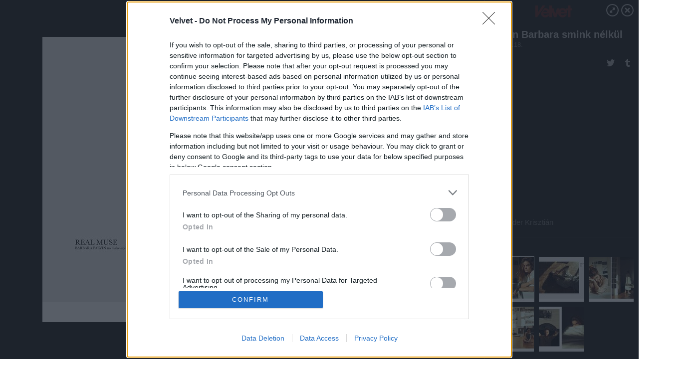

--- FILE ---
content_type: text/html; charset=utf-8
request_url: https://galeria.velvet.hu/gumicukor/2014/11/18/palvin_barbara_smink_nelkul/
body_size: 40856
content:
<!DOCTYPE html>
<html lang="hu-hu" itemscope itemtype="http://schema.org/ImageGallery">
<head>
    <title>Velvet &ndash; Palvin Barbara smink nélkül &ndash; Galéria</title>
    <meta charset="utf-8" />
    <meta name="viewport" content="width=device-width, initial-scale=1, maximum-scale=1, user-scalable=0" />
    <meta name="apple-mobile-web-app-status-bar-style" content="black-translucent" />
    <meta http-equiv="Content-type" content="text/html; charset=utf-8" />
    <meta http-equiv="imagetoolbar" content="no" />
    <meta name="MSSmartTagsPreventParsing" content="true" />
    <meta name="ROBOTS" content="ALL" />
    <meta name="Copyright" content="http://index.hu/copyright/" />
    <meta http-equiv="expires" content="Mon, 22 Jul 2002 11:12:01 GMT" />
    <meta name="description" content="Palvin Barbara smink nélkül" />
    <meta name="keywords" content="palvin_barbara" />
            <meta property="fb:app_id" content="853361471364413" />
            <meta property="og:type" content="article" />
    <meta property="og:title" content="Velvet &ndash; Palvin Barbara smink nélkül &ndash; Galéria" />
    <meta property="og:description" content="" />
    <meta property="og:site_name" content="Velvet" />
    <meta property="og:url" content="https://galeria.velvet.hu/gumicukor/2014/11/18/palvin_barbara_smink_nelkul/" />
    <meta itemprop="name" content="Velvet &amp;ndash; Palvin Barbara smink nélkül &amp;ndash; Galéria" />
    <meta itemprop="description" content="" />
    <meta itemprop="image" content="https://galeria.cdn.velvet.hu/gumicukor/2014/11/18/palvin_barbara_smink_nelkul/7196695_9311649ff1316b1dc2c71c800de54fc0_xs.jpg" />
                    <meta property="og:image" content="https://galeria.cdn.velvet.hu/gumicukor/2014/11/18/palvin_barbara_smink_nelkul/7196695_9311649ff1316b1dc2c71c800de54fc0_xs.jpg" />
                                <meta property="og:image" content="https://galeria.cdn.velvet.hu/gumicukor/2014/11/18/palvin_barbara_smink_nelkul/7196697_5289221a462ac9196d015bc7d1b5d8c8_xs.jpg" />
                                <meta property="og:image" content="https://galeria.cdn.velvet.hu/gumicukor/2014/11/18/palvin_barbara_smink_nelkul/7196693_24f3883d40a3ada91b90a8cf0f9ca8eb_xs.jpg" />
                                <meta property="og:image" content="https://galeria.cdn.velvet.hu/gumicukor/2014/11/18/palvin_barbara_smink_nelkul/7196691_aaab582eb848218e40ba11432252b0a6_xs.jpg" />
                                <meta property="og:image" content="https://galeria.cdn.velvet.hu/gumicukor/2014/11/18/palvin_barbara_smink_nelkul/7196687_2486778a73fc1e8b32f3d831aa2c5f3f_xs.jpg" />
                    <link rel="stylesheet" type="text/css" href="https://index.hu/assets/static/indexnew_css/public/galeria.css?v=20210915" />
    <style type="text/css">
        body, body.glr_open {
            overflow: hidden;
            padding-left: 100%;
            padding-top: 100%;
        }
    </style>
    <link rel="alternate" type="application/rss+xml" title="Palvin Barbara smink nélkül - galéria" href="?rss=1" />
    <script type="text/javascript">
        var IndexStatConfig = {
            has_ident_by_default: false,
            device: 'desktop'
        };
    </script>
    <script type="text/javascript" src="https://velvet.hu/ident/getheader?noecho"></script>
    <script type="text/javascript" src="https://indexstat.index.hu/stat.js?d=date20150806"></script>
    <script>
        /* <![CDATA[ */
        if ('__proto__' in {}) {
            document.write( '<script src="https://velvet.hu/assets/js/zepto.js"><\/script>' );
        } else {
            document.write( '<script src="https://velvet.hu/assets/js/jquery.js"><\/script>' );
        }
        /* ]]> */
    </script>

    <script src="https://velvet.hu/assets/js/swiper.min.js"></script>
    <!-- script src="https://velvet.hu/assets/js/common.js"></script -->

<!-- InMobi Choice. Consent Manager Tag v3.0 (for TCF 2.2) -->
<script type="text/javascript" async=true>
(function() {
  var host = 'velvet.hu';
  var element = document.createElement('script');
  var firstScript = document.getElementsByTagName('script')[0];
  var url = 'https://cmp.inmobi.com'
    .concat('/choice/', '4z9XXyvnuPTjK', '/', host, '/choice.js?tag_version=V3');
  var uspTries = 0;
  var uspTriesLimit = 3;
  element.async = true;
  element.type = 'text/javascript';
  element.src = url;

  firstScript.parentNode.insertBefore(element, firstScript);

  function makeStub() {
    var TCF_LOCATOR_NAME = '__tcfapiLocator';
    var queue = [];
    var win = window;
    var cmpFrame;

    function addFrame() {
      var doc = win.document;
      var otherCMP = !!(win.frames[TCF_LOCATOR_NAME]);

      if (!otherCMP) {
        if (doc.body) {
          var iframe = doc.createElement('iframe');

          iframe.style.cssText = 'display:none';
          iframe.name = TCF_LOCATOR_NAME;
          doc.body.appendChild(iframe);
        } else {
          setTimeout(addFrame, 5);
        }
      }
      return !otherCMP;
    }

    function tcfAPIHandler() {
      var gdprApplies;
      var args = arguments;

      if (!args.length) {
        return queue;
      } else if (args[0] === 'setGdprApplies') {
        if (
          args.length > 3 &&
          args[2] === 2 &&
          typeof args[3] === 'boolean'
        ) {
          gdprApplies = args[3];
          if (typeof args[2] === 'function') {
            args[2]('set', true);
          }
        }
      } else if (args[0] === 'ping') {
        var retr = {
          gdprApplies: gdprApplies,
          cmpLoaded: false,
          cmpStatus: 'stub'
        };

        if (typeof args[2] === 'function') {
          args[2](retr);
        }
      } else {
        if(args[0] === 'init' && typeof args[3] === 'object') {
          args[3] = Object.assign(args[3], { tag_version: 'V3' });
        }
        queue.push(args);
      }
    }

    function postMessageEventHandler(event) {
      var msgIsString = typeof event.data === 'string';
      var json = {};

      try {
        if (msgIsString) {
          json = JSON.parse(event.data);
        } else {
          json = event.data;
        }
      } catch (ignore) {}

      var payload = json.__tcfapiCall;

      if (payload) {
        window.__tcfapi(
          payload.command,
          payload.version,
          function(retValue, success) {
            var returnMsg = {
              __tcfapiReturn: {
                returnValue: retValue,
                success: success,
                callId: payload.callId
              }
            };
            if (msgIsString) {
              returnMsg = JSON.stringify(returnMsg);
            }
            if (event && event.source && event.source.postMessage) {
              event.source.postMessage(returnMsg, '*');
            }
          },
          payload.parameter
        );
      }
    }

    while (win) {
      try {
        if (win.frames[TCF_LOCATOR_NAME]) {
          cmpFrame = win;
          break;
        }
      } catch (ignore) {}

      if (win === window.top) {
        break;
      }
      win = win.parent;
    }
    if (!cmpFrame) {
      addFrame();
      win.__tcfapi = tcfAPIHandler;
      win.addEventListener('message', postMessageEventHandler, false);
    }
  };

  makeStub();

  var uspStubFunction = function() {
    var arg = arguments;
    if (typeof window.__uspapi !== uspStubFunction) {
      setTimeout(function() {
        if (typeof window.__uspapi !== 'undefined') {
          window.__uspapi.apply(window.__uspapi, arg);
        }
      }, 500);
    }
  };

  var checkIfUspIsReady = function() {
    uspTries++;
    if (window.__uspapi === uspStubFunction && uspTries < uspTriesLimit) {
      console.warn('USP is not accessible');
    } else {
      clearInterval(uspInterval);
    }
  };

  if (typeof window.__uspapi === 'undefined') {
    window.__uspapi = uspStubFunction;
    var uspInterval = setInterval(checkIfUspIsReady, 6000);
  }
})();
</script>
<!-- End InMobi Choice. Consent Manager Tag v3.0 (for TCF 2.2) -->
    <script>
        /* <![CDATA[ */
        // gemius:
            var pp_gemius_identifier = pp_gemius_original_identifier = new String('d01KtoM_cyw72RHwbHOEJJQ5HSF6._78tbNyGX8GIif.Q7');
            var pp_gemius_use_cmp = true;
            var pp_gemius_cmp_timeout = Infinity;
        function gemius_pending(i) { window[i] = window[i] || function() {var x = window[i+'_pdata'] = window[i+'_pdata'] || []; x[x.length]=arguments;};};
        gemius_pending('gemius_hit'); gemius_pending('gemius_event');
        gemius_pending('pp_gemius_hit'); gemius_pending('pp_gemius_event');
        (function(d,t) {try {
            var gt=d.createElement(t),s=d.getElementsByTagName(t)[0],l='http'+((location.protocol=='https:')?'s':'');
            gt.setAttribute('async','async');
            gt.setAttribute('defer','defer');
            gt.src=l+'://gahu.hit.gemius.pl/xgemius.js';
            s.parentNode.insertBefore(gt,s);}
        catch (e) {}})(document,'script');
        // crel:
        (function(c,d){"object"===typeof exports?module.exports=d():"function"===typeof define&&define.amd?define(d):c.crel=d()})(this,function(){function c(){var a=window.document,g=arguments,b=a.createElement(g[0]),h,e=g[1],f=2,l=g.length,m=c.attrMap;if(1===l)return b;if("object"!==typeof e||d(e))--f,e=null;if(1===l-f&&"string"===typeof g[f]&&void 0!==b.textContent)b.textContent=g[f];else for(;f<l;++f)h=g[f],null!=h&&(d(h)||(h=a.createTextNode(h)),b.appendChild(h));for(var k in e)m[k]?(a=c.attrMap[k],"function"===typeof a?a(b,e[k]):b.setAttribute(a,e[k])):b.setAttribute(k,e[k]);return b}var d="object"===typeof Node?function(a){return a instanceof Node}:function(a){return a&&"object"===typeof a&&"number"===typeof a.nodeType&&"string"===typeof a.nodeName};c.attrMap={};c.isNode=d;return c});
        if( typeof __passportHeader_config !== 'object' ) {
            __passportHeader_config = {
                loggedIn: false
            };
        }
        (function($){

            // webaudit meropixel
            window.webaudit = function( ucm, uct, where, name, auditid ) {
                var img = crel( 'img', {
                    'alt': '',
                    'class': 'pixel median',
                    'src': 'https://audit.median.hu/cgi-bin/track.cgi?uc=' + ucm + '&dc=' + ( where == 'top' ? 1 : 2 ) + '&ui=' + same
                } );
                if( auditid != undefined ) {
                    img.id = auditid;
                }
                $( 'img.pixel.median' ).remove();
                $( 'body' ).append( img );
                if( !uct ) {
                    return;
                }
                var params = [];
                params.push( 'uc=' + uct );
                params.push( 'sd=' + screen.width + 'x' + screen.height );
                if( screen.colorDepth != 'undefined' ) {
                    params.push( 'cd=' + screen.colorDepth );
                }
                var referrer = encodeURIComponent ? encodeURIComponent( document.referrer ) : escape( document.referrer );
                if( referrer != '' ) {
                    params.push( 'rp=' + referrer );
                }
                params.push( 'ui=' + same );
                img = crel( 'img', {
                    'alt': '',
                    'class': 'pixel internal',
                    'src': 'https://pixel.' + document.domain + '/12g?' + params.join( '&' )
                } );
                $( 'img.pixel.internal' ).remove();
                $( 'body' ).append( img );
            }
            window.Common = (function($) {
                var flags = {};
		var pcount = 0;
                return {
                    url: '',
                    set_flag: function( name, value ) {
                        flags[ name ] = value;
                    },
                    get_flag: function( name ) {
                        if( typeof flags[ name ] == 'undefined' ) {
                            return false;
                        }
                        return flags[ name ];
                    },
                    gallery_audit: {
                        bindings: function() {
                            Common.universal_analytics = typeof ga === 'function';
                            $( document ).on( 'glr_open', function( e, data ) {
                                if( Common.ga_secondary ) {
                                }
                                Common.refresh_enabled = false;
                            } ).on( 'glr_close', function() {
                                Common.refresh_enabled = true;
                            } ).on( 'glr_pageview', function( e, data ) {
				pcount++;
                                if( Common.gallery_audit.setlayout ) {
                                    var layout = ( Common.gallery_audit.widescreen ? 'wide' : 'normal' ) + ( Common.gallery_audit.fullscreen ? '_fullscreen' : '' );
                                    if( Common.ga_secondary ) {
                                    }
                                }
                                var current = ( new Date() ).getTime();
                                var gal_url;
                                if( Common.gallery_audit.parse_gal_url ) {
                                    gal_url = data.url.split( '/' );
                                    gal_url = '/' + data.folder + '/galeria/' + gal_url.slice( -5 ).join( '/' );
                                } else {
                                    gal_url = data.url.split(/\.hu|\.com/, 2).pop();
                                }
                                if( Common.ga_secondary ) {
                                }
                                if( typeof pp_gemius_original_identifier  !== 'undefined' && typeof pp_gemius_original_identifier  !== 'undefined' && pcount > 1  ) {
                                    pp_gemius_hit(pp_gemius_original_identifier );
                                }
                                if( typeof data.content_id !== 'undefined' && data.content_id ) {
                                    var cid = Common.content_id;
                                    Common.content_id = data.content_id;
                                    if( typeof IndexStatHandler != 'undefined' ) {
                                        IndexStatHandler.push( [ { id: data.content_id, type: 1 } ], null );
                                    }
                                    Common.content_id = cid;
                                }
                                Common.gallery_audit.last_pageview = current;
                            } ).on( 'glr_resize', function( e, data ) {
                                Common.gallery_audit.fullscreen = data.fullscreen;
                                Common.gallery_audit.widescreen = data.widescreen;
                            } );
                        },
                        setlayout: true,
                        fullscreen: false,
                        last_pageview: null,
                        parse_gal_url: true,
                        prefix: 'gallery_',
                        suffix: '_galeria',
                        widescreen: null
                    },
                    transition: {
                        speed: {
                            fast: 175,
                            medium: 350,
                            normal: 200,
                            slow: 700
                        },
                        detect: function() {
                            var b = document.body || document.documentElement,
                                s = b.style,
                                p = 'transition';
                            if(typeof s[ p ] == 'string') {
                                return true;
                            }
                            v = [ 'Moz', 'Webkit', 'Khtml', 'O', 'ms' ],
                                p = p.charAt( 0 ).toUpperCase() + p.substr( 1 );
                            for( var i = 0; i < v.length; i++ ) {
                                if(typeof s[ v[ i ] + p ] == 'string') {
                                    return true;
                                }
                            }
                            for( var i in Common.transition.speed ) {
                                Common.transition.speed[ i ] = 0;
                            }
                            return false;
                        }
                    }
                }
            })($);
        })(window.jQuery||window.Zepto);
        /* ]]> */
    </script>
</head>
<body>
<header>
    <h1>Palvin Barbara smink nélkül</h1>
    <span class="date">2014.11.18.</span>
    <h3><a href="https://velvet.hu/">Velvet</a></h3>
    </header>
<aside id="thumbnails">
            <a href="https://galeria.velvet.hu/gumicukor/2014/11/18/palvin_barbara_smink_nelkul/" rel="1"><img src="https://galeria.cdn.velvet.hu/gumicukor/2014/11/18/palvin_barbara_smink_nelkul/7196695_9311649ff1316b1dc2c71c800de54fc0_xs.jpg" alt="" /></a>
                <a href="https://galeria.velvet.hu/gumicukor/2014/11/18/palvin_barbara_smink_nelkul/2" rel="2"><img src="https://galeria.cdn.velvet.hu/gumicukor/2014/11/18/palvin_barbara_smink_nelkul/7196697_5289221a462ac9196d015bc7d1b5d8c8_xs.jpg" alt="" /></a>
                <a href="https://galeria.velvet.hu/gumicukor/2014/11/18/palvin_barbara_smink_nelkul/3" rel="3"><img src="https://galeria.cdn.velvet.hu/gumicukor/2014/11/18/palvin_barbara_smink_nelkul/7196693_24f3883d40a3ada91b90a8cf0f9ca8eb_xs.jpg" alt="" /></a>
                <a href="https://galeria.velvet.hu/gumicukor/2014/11/18/palvin_barbara_smink_nelkul/4" rel="4"><img src="https://galeria.cdn.velvet.hu/gumicukor/2014/11/18/palvin_barbara_smink_nelkul/7196691_aaab582eb848218e40ba11432252b0a6_xs.jpg" alt="" /></a>
                <a href="https://galeria.velvet.hu/gumicukor/2014/11/18/palvin_barbara_smink_nelkul/5" rel="5"><img src="https://galeria.cdn.velvet.hu/gumicukor/2014/11/18/palvin_barbara_smink_nelkul/7196687_2486778a73fc1e8b32f3d831aa2c5f3f_xs.jpg" alt="" /></a>
                <a href="https://galeria.velvet.hu/gumicukor/2014/11/18/palvin_barbara_smink_nelkul/ajanlo" rel="ajanlo"></a>
        </aside>
    <p>Ajánlóképek</p>
        <p>Fotó:&nbsp;Éder Krisztián</p>
            <section>
            <img id="bigimg" src="https://galeria.cdn.velvet.hu/gumicukor/2014/11/18/palvin_barbara_smink_nelkul/7196695_9311649ff1316b1dc2c71c800de54fc0_j.jpg" alt="Ajánlóképek" title="" style="display:none" />
        </section>
                    <img id="bigimg" src="https://galeria.cdn.velvet.hu/gumicukor/2014/11/18/palvin_barbara_smink_nelkul/7196695_9311649ff1316b1dc2c71c800de54fc0_fb.jpg" alt="Ajánlóképek" title="" style="display:none" />
            <div id="fb-root"></div>
<!--analytics-->
<!--analytics4-->
<script async src="https://www.googletagmanager.com/gtag/js?id=G-ZWKJFTY925"></script>
<script>
    window.dataLayer = window.dataLayer || [];
    function gtag(){dataLayer.push(arguments);}
    gtag('js', new Date());
    gtag('config', 'G-ZWKJFTY925');
    gtag('set', 'content_group', '/');
    gtag('set', 'rovat', '');
</script>

    <script type="text/javascript" src="//indexhu.adocean.pl/files/js/ado.js"></script>
    <script type="text/javascript">
        /* (c)AdOcean 2003-2020 */
        if(typeof ado!=="object"){ado={};ado.config=ado.preview=ado.placement=ado.master=ado.slave=function(){};}
        ado.config({mode: "new", xml: false, consent: true, characterEncoding: true});
        ado.preview({enabled: true});
    </script>
    <script src="https://index.hu/assets/js/iap/v2/iap-loader.js"></script>
    <script src="https://index.hu/assets/js/gallery2.js"></script>
    <script type="text/javascript">
        if ( window.AdLoader ) {
            window.iap_zones = [];
            var GoaLoader = new AdLoader({"engine":"AdOcean"});
        }
    </script>

<script>
    // <![CDATA[
    // (function(d, s, id) {
    //   var js, fjs = d.getElementsByTagName(s)[0];
    //   if (d.getElementById(id)) {return;}
    //   js = d.createElement(s); js.id = id;
    //   js.src = "//connect.facebook.net/hu_HU/sdk.js#version=v2.0&xfbml=1";
    //   fjs.parentNode.insertBefore(js, fjs);
    // }(document, 'script', 'facebook-jssdk'));

    var same = Math.round( Math.random() * 10000000 );
    Common.folder_id = 7204;
    Common.content_id = 2105532;
    Common.webaudit_ucm = '10318996951016';
    Common.webaudit_title = 'Velvet &ndash; Palvin Barbara smink nélkül &ndash; Galéria';
    Common.gallery_url = 'https://galeria.velvet.hu/gumicukor/2014/11/18/palvin_barbara_smink_nelkul/';
    Common.gemius_code = 'd01KtoM_cyw72RHwbHOEJJQ5HSF6._78tbNyGX8GIif.Q7';
    // valamiert a $( window ).on( 'load' ) nem mukodik zeptoban IE-ben
    window.onload = function() {
                Common.transition.detect();
        Common.gallery_audit.bindings();
        Gallery.siteDict = {
            divany: 'Dívány',
            fidelio: 'Fidelio',
            inforadio: 'Inforádió',
            index: 'Index',
            sportgeza: 'Sport Géza',
            totalcarmagazine: 'Totalcar Magazine',
            tcmagazine: 'Totalcar Magazine',
            totalcar: 'Totalcar',
            totalbike: 'Totalbike',
            travelo: 'Travelo',
            velvet: 'Velvet',
	    mediafuture : 'MediaFuture',
	    welovebudapest : 'We Love Budapest',
	    welovebalaton : 'We Love Balaton'
        };
        Gallery.__init( {
            age_confirmed_event: 'korhatarremoved',
            style_prefix: 'glr_',
            layered: false,
            parse_advert: true,
            parse_rewrite_url: true,
            parse_title: function gallery_parse_title( gal, picture ) {
                return Gallery.siteDict[ gal.site ] +
                    ' &ndash; ' + gal.title + ' &ndash; ' + Gallery.dict.gallery /* +
                       ( typeof picture !== 'undefined' && picture.no ? ' &ndash; ' + picture.no : '' ) */;
            },
            transition_speed: Common.transition.speed
        } );

        Gallery.open( 'https://galeria.velvet.hu/gumicukor/2014/11/18/palvin_barbara_smink_nelkul/', {
                bottom: '0',
                left: '0',
                opacity: '1',
                right: '0',
                top: '0'
            }, {"id":231297,"url":"https:\/\/galeria.velvet.hu\/gumicukor\/2014\/11\/18\/palvin_barbara_smink_nelkul\/","title":"Palvin Barbara smink n\u00e9lk\u00fcl","site":"velvet","siteName":"Velvet","site_url":"https:\/\/velvet.hu","sizeKeys":["y","x","t","q","m","bpc","j","g","i","h","fb","b","xs"],"folder_id":7204,"content_id":2105532,"manisfolder":"gumicukor","path":"gumicukor\/2014\/11\/18\/palvin_barbara_smink_nelkul","sizes":{"y":1800,"x":1300,"t":1200,"q":1120,"m":1000,"bpc":976,"j":840,"g":700,"i":640,"h":420,"fb":400,"b":200,"xs":90},"recommend":true,"date":"2014. 11. 18.","cyclepaging":false,"pictures":[{"id":"7196695","text":"","tag":"palvin_barbara","korhatar":0,"korhatar_warning_text":null,"info":"&Eacute;der Kriszti&aacute;n","originalWidth":"800","originalHeight":"572","rate":1.3986013986014,"sizes":[{"key":"j","width":800,"height":572,"filesize":76279,"url":"https:\/\/galeria.cdn.velvet.hu\/gumicukor\/2014\/11\/18\/palvin_barbara_smink_nelkul\/7196695_9311649ff1316b1dc2c71c800de54fc0_j.jpg"},{"key":"g","width":700,"height":501,"filesize":82531,"url":"https:\/\/galeria.cdn.velvet.hu\/gumicukor\/2014\/11\/18\/palvin_barbara_smink_nelkul\/7196695_9311649ff1316b1dc2c71c800de54fc0_g.jpg"},{"key":"i","width":640,"height":458,"filesize":69957,"url":"https:\/\/galeria.cdn.velvet.hu\/gumicukor\/2014\/11\/18\/palvin_barbara_smink_nelkul\/7196695_9311649ff1316b1dc2c71c800de54fc0_i.jpg"},{"key":"h","width":420,"height":300,"filesize":35635,"url":"https:\/\/galeria.cdn.velvet.hu\/gumicukor\/2014\/11\/18\/palvin_barbara_smink_nelkul\/7196695_9311649ff1316b1dc2c71c800de54fc0_h.jpg"},{"key":"fb","width":400,"height":286,"filesize":30882,"url":"https:\/\/galeria.cdn.velvet.hu\/gumicukor\/2014\/11\/18\/palvin_barbara_smink_nelkul\/7196695_9311649ff1316b1dc2c71c800de54fc0_fb.jpg"},{"key":"b","width":200,"height":143,"filesize":11219,"url":"https:\/\/galeria.cdn.velvet.hu\/gumicukor\/2014\/11\/18\/palvin_barbara_smink_nelkul\/7196695_9311649ff1316b1dc2c71c800de54fc0_b.jpg"},{"key":"xs","width":90,"height":90,"filesize":1987,"url":"https:\/\/galeria.cdn.velvet.hu\/gumicukor\/2014\/11\/18\/palvin_barbara_smink_nelkul\/7196695_9311649ff1316b1dc2c71c800de54fc0_xs.jpg"}],"availableSizes":[{"key":"j","width":800,"height":572,"filesize":76279,"url":"https:\/\/galeria.cdn.velvet.hu\/gumicukor\/2014\/11\/18\/palvin_barbara_smink_nelkul\/7196695_9311649ff1316b1dc2c71c800de54fc0_j.jpg"},{"key":"g","width":700,"height":501,"filesize":82531,"url":"https:\/\/galeria.cdn.velvet.hu\/gumicukor\/2014\/11\/18\/palvin_barbara_smink_nelkul\/7196695_9311649ff1316b1dc2c71c800de54fc0_g.jpg"},{"key":"i","width":640,"height":458,"filesize":69957,"url":"https:\/\/galeria.cdn.velvet.hu\/gumicukor\/2014\/11\/18\/palvin_barbara_smink_nelkul\/7196695_9311649ff1316b1dc2c71c800de54fc0_i.jpg"},{"key":"h","width":420,"height":300,"filesize":35635,"url":"https:\/\/galeria.cdn.velvet.hu\/gumicukor\/2014\/11\/18\/palvin_barbara_smink_nelkul\/7196695_9311649ff1316b1dc2c71c800de54fc0_h.jpg"},{"key":"fb","width":400,"height":286,"filesize":30882,"url":"https:\/\/galeria.cdn.velvet.hu\/gumicukor\/2014\/11\/18\/palvin_barbara_smink_nelkul\/7196695_9311649ff1316b1dc2c71c800de54fc0_fb.jpg"},{"key":"b","width":200,"height":143,"filesize":11219,"url":"https:\/\/galeria.cdn.velvet.hu\/gumicukor\/2014\/11\/18\/palvin_barbara_smink_nelkul\/7196695_9311649ff1316b1dc2c71c800de54fc0_b.jpg"},{"key":"xs","width":90,"height":90,"filesize":1987,"url":"https:\/\/galeria.cdn.velvet.hu\/gumicukor\/2014\/11\/18\/palvin_barbara_smink_nelkul\/7196695_9311649ff1316b1dc2c71c800de54fc0_xs.jpg"}],"url":"https:\/\/galeria.velvet.hu\/gumicukor\/2014\/11\/18\/palvin_barbara_smink_nelkul\/","no":""},{"id":"7196697","text":"","tag":"palvin_barbara","korhatar":0,"korhatar_warning_text":null,"info":"&Eacute;der Kriszti&aacute;n","originalWidth":"800","originalHeight":"572","rate":1.3986013986014,"sizes":[{"key":"j","width":800,"height":572,"filesize":78357,"url":"https:\/\/galeria.cdn.velvet.hu\/gumicukor\/2014\/11\/18\/palvin_barbara_smink_nelkul\/7196697_5289221a462ac9196d015bc7d1b5d8c8_j.jpg"},{"key":"g","width":700,"height":501,"filesize":85396,"url":"https:\/\/galeria.cdn.velvet.hu\/gumicukor\/2014\/11\/18\/palvin_barbara_smink_nelkul\/7196697_5289221a462ac9196d015bc7d1b5d8c8_g.jpg"},{"key":"i","width":640,"height":458,"filesize":73037,"url":"https:\/\/galeria.cdn.velvet.hu\/gumicukor\/2014\/11\/18\/palvin_barbara_smink_nelkul\/7196697_5289221a462ac9196d015bc7d1b5d8c8_i.jpg"},{"key":"h","width":420,"height":300,"filesize":35947,"url":"https:\/\/galeria.cdn.velvet.hu\/gumicukor\/2014\/11\/18\/palvin_barbara_smink_nelkul\/7196697_5289221a462ac9196d015bc7d1b5d8c8_h.jpg"},{"key":"fb","width":400,"height":286,"filesize":31343,"url":"https:\/\/galeria.cdn.velvet.hu\/gumicukor\/2014\/11\/18\/palvin_barbara_smink_nelkul\/7196697_5289221a462ac9196d015bc7d1b5d8c8_fb.jpg"},{"key":"b","width":200,"height":143,"filesize":11154,"url":"https:\/\/galeria.cdn.velvet.hu\/gumicukor\/2014\/11\/18\/palvin_barbara_smink_nelkul\/7196697_5289221a462ac9196d015bc7d1b5d8c8_b.jpg"},{"key":"xs","width":90,"height":90,"filesize":2175,"url":"https:\/\/galeria.cdn.velvet.hu\/gumicukor\/2014\/11\/18\/palvin_barbara_smink_nelkul\/7196697_5289221a462ac9196d015bc7d1b5d8c8_xs.jpg"}],"availableSizes":[{"key":"j","width":800,"height":572,"filesize":78357,"url":"https:\/\/galeria.cdn.velvet.hu\/gumicukor\/2014\/11\/18\/palvin_barbara_smink_nelkul\/7196697_5289221a462ac9196d015bc7d1b5d8c8_j.jpg"},{"key":"g","width":700,"height":501,"filesize":85396,"url":"https:\/\/galeria.cdn.velvet.hu\/gumicukor\/2014\/11\/18\/palvin_barbara_smink_nelkul\/7196697_5289221a462ac9196d015bc7d1b5d8c8_g.jpg"},{"key":"i","width":640,"height":458,"filesize":73037,"url":"https:\/\/galeria.cdn.velvet.hu\/gumicukor\/2014\/11\/18\/palvin_barbara_smink_nelkul\/7196697_5289221a462ac9196d015bc7d1b5d8c8_i.jpg"},{"key":"h","width":420,"height":300,"filesize":35947,"url":"https:\/\/galeria.cdn.velvet.hu\/gumicukor\/2014\/11\/18\/palvin_barbara_smink_nelkul\/7196697_5289221a462ac9196d015bc7d1b5d8c8_h.jpg"},{"key":"fb","width":400,"height":286,"filesize":31343,"url":"https:\/\/galeria.cdn.velvet.hu\/gumicukor\/2014\/11\/18\/palvin_barbara_smink_nelkul\/7196697_5289221a462ac9196d015bc7d1b5d8c8_fb.jpg"},{"key":"b","width":200,"height":143,"filesize":11154,"url":"https:\/\/galeria.cdn.velvet.hu\/gumicukor\/2014\/11\/18\/palvin_barbara_smink_nelkul\/7196697_5289221a462ac9196d015bc7d1b5d8c8_b.jpg"},{"key":"xs","width":90,"height":90,"filesize":2175,"url":"https:\/\/galeria.cdn.velvet.hu\/gumicukor\/2014\/11\/18\/palvin_barbara_smink_nelkul\/7196697_5289221a462ac9196d015bc7d1b5d8c8_xs.jpg"}],"url":"https:\/\/galeria.velvet.hu\/gumicukor\/2014\/11\/18\/palvin_barbara_smink_nelkul\/2","no":2},{"id":"7196693","text":"","tag":"palvin_barbara","korhatar":0,"korhatar_warning_text":null,"info":"&Eacute;der Kriszti&aacute;n","originalWidth":"800","originalHeight":"592","rate":1.3513513513514,"sizes":[{"key":"j","width":800,"height":592,"filesize":112971,"url":"https:\/\/galeria.cdn.velvet.hu\/gumicukor\/2014\/11\/18\/palvin_barbara_smink_nelkul\/7196693_24f3883d40a3ada91b90a8cf0f9ca8eb_j.jpg"},{"key":"g","width":700,"height":518,"filesize":126109,"url":"https:\/\/galeria.cdn.velvet.hu\/gumicukor\/2014\/11\/18\/palvin_barbara_smink_nelkul\/7196693_24f3883d40a3ada91b90a8cf0f9ca8eb_g.jpg"},{"key":"i","width":640,"height":474,"filesize":107773,"url":"https:\/\/galeria.cdn.velvet.hu\/gumicukor\/2014\/11\/18\/palvin_barbara_smink_nelkul\/7196693_24f3883d40a3ada91b90a8cf0f9ca8eb_i.jpg"},{"key":"h","width":420,"height":311,"filesize":55382,"url":"https:\/\/galeria.cdn.velvet.hu\/gumicukor\/2014\/11\/18\/palvin_barbara_smink_nelkul\/7196693_24f3883d40a3ada91b90a8cf0f9ca8eb_h.jpg"},{"key":"fb","width":400,"height":296,"filesize":45573,"url":"https:\/\/galeria.cdn.velvet.hu\/gumicukor\/2014\/11\/18\/palvin_barbara_smink_nelkul\/7196693_24f3883d40a3ada91b90a8cf0f9ca8eb_fb.jpg"},{"key":"b","width":200,"height":148,"filesize":17083,"url":"https:\/\/galeria.cdn.velvet.hu\/gumicukor\/2014\/11\/18\/palvin_barbara_smink_nelkul\/7196693_24f3883d40a3ada91b90a8cf0f9ca8eb_b.jpg"},{"key":"xs","width":90,"height":90,"filesize":2742,"url":"https:\/\/galeria.cdn.velvet.hu\/gumicukor\/2014\/11\/18\/palvin_barbara_smink_nelkul\/7196693_24f3883d40a3ada91b90a8cf0f9ca8eb_xs.jpg"}],"availableSizes":[{"key":"j","width":800,"height":592,"filesize":112971,"url":"https:\/\/galeria.cdn.velvet.hu\/gumicukor\/2014\/11\/18\/palvin_barbara_smink_nelkul\/7196693_24f3883d40a3ada91b90a8cf0f9ca8eb_j.jpg"},{"key":"g","width":700,"height":518,"filesize":126109,"url":"https:\/\/galeria.cdn.velvet.hu\/gumicukor\/2014\/11\/18\/palvin_barbara_smink_nelkul\/7196693_24f3883d40a3ada91b90a8cf0f9ca8eb_g.jpg"},{"key":"i","width":640,"height":474,"filesize":107773,"url":"https:\/\/galeria.cdn.velvet.hu\/gumicukor\/2014\/11\/18\/palvin_barbara_smink_nelkul\/7196693_24f3883d40a3ada91b90a8cf0f9ca8eb_i.jpg"},{"key":"h","width":420,"height":311,"filesize":55382,"url":"https:\/\/galeria.cdn.velvet.hu\/gumicukor\/2014\/11\/18\/palvin_barbara_smink_nelkul\/7196693_24f3883d40a3ada91b90a8cf0f9ca8eb_h.jpg"},{"key":"fb","width":400,"height":296,"filesize":45573,"url":"https:\/\/galeria.cdn.velvet.hu\/gumicukor\/2014\/11\/18\/palvin_barbara_smink_nelkul\/7196693_24f3883d40a3ada91b90a8cf0f9ca8eb_fb.jpg"},{"key":"b","width":200,"height":148,"filesize":17083,"url":"https:\/\/galeria.cdn.velvet.hu\/gumicukor\/2014\/11\/18\/palvin_barbara_smink_nelkul\/7196693_24f3883d40a3ada91b90a8cf0f9ca8eb_b.jpg"},{"key":"xs","width":90,"height":90,"filesize":2742,"url":"https:\/\/galeria.cdn.velvet.hu\/gumicukor\/2014\/11\/18\/palvin_barbara_smink_nelkul\/7196693_24f3883d40a3ada91b90a8cf0f9ca8eb_xs.jpg"}],"url":"https:\/\/galeria.velvet.hu\/gumicukor\/2014\/11\/18\/palvin_barbara_smink_nelkul\/3","no":3},{"id":"7196691","text":"","tag":"palvin_barbara","korhatar":0,"korhatar_warning_text":null,"info":"&Eacute;der Kriszti&aacute;n","originalWidth":"800","originalHeight":"592","rate":1.3513513513514,"sizes":[{"key":"j","width":800,"height":592,"filesize":120376,"url":"https:\/\/galeria.cdn.velvet.hu\/gumicukor\/2014\/11\/18\/palvin_barbara_smink_nelkul\/7196691_aaab582eb848218e40ba11432252b0a6_j.jpg"},{"key":"g","width":700,"height":518,"filesize":131063,"url":"https:\/\/galeria.cdn.velvet.hu\/gumicukor\/2014\/11\/18\/palvin_barbara_smink_nelkul\/7196691_aaab582eb848218e40ba11432252b0a6_g.jpg"},{"key":"i","width":640,"height":474,"filesize":112760,"url":"https:\/\/galeria.cdn.velvet.hu\/gumicukor\/2014\/11\/18\/palvin_barbara_smink_nelkul\/7196691_aaab582eb848218e40ba11432252b0a6_i.jpg"},{"key":"h","width":420,"height":311,"filesize":56666,"url":"https:\/\/galeria.cdn.velvet.hu\/gumicukor\/2014\/11\/18\/palvin_barbara_smink_nelkul\/7196691_aaab582eb848218e40ba11432252b0a6_h.jpg"},{"key":"fb","width":400,"height":296,"filesize":46934,"url":"https:\/\/galeria.cdn.velvet.hu\/gumicukor\/2014\/11\/18\/palvin_barbara_smink_nelkul\/7196691_aaab582eb848218e40ba11432252b0a6_fb.jpg"},{"key":"b","width":200,"height":148,"filesize":16987,"url":"https:\/\/galeria.cdn.velvet.hu\/gumicukor\/2014\/11\/18\/palvin_barbara_smink_nelkul\/7196691_aaab582eb848218e40ba11432252b0a6_b.jpg"},{"key":"xs","width":90,"height":90,"filesize":3004,"url":"https:\/\/galeria.cdn.velvet.hu\/gumicukor\/2014\/11\/18\/palvin_barbara_smink_nelkul\/7196691_aaab582eb848218e40ba11432252b0a6_xs.jpg"}],"availableSizes":[{"key":"j","width":800,"height":592,"filesize":120376,"url":"https:\/\/galeria.cdn.velvet.hu\/gumicukor\/2014\/11\/18\/palvin_barbara_smink_nelkul\/7196691_aaab582eb848218e40ba11432252b0a6_j.jpg"},{"key":"g","width":700,"height":518,"filesize":131063,"url":"https:\/\/galeria.cdn.velvet.hu\/gumicukor\/2014\/11\/18\/palvin_barbara_smink_nelkul\/7196691_aaab582eb848218e40ba11432252b0a6_g.jpg"},{"key":"i","width":640,"height":474,"filesize":112760,"url":"https:\/\/galeria.cdn.velvet.hu\/gumicukor\/2014\/11\/18\/palvin_barbara_smink_nelkul\/7196691_aaab582eb848218e40ba11432252b0a6_i.jpg"},{"key":"h","width":420,"height":311,"filesize":56666,"url":"https:\/\/galeria.cdn.velvet.hu\/gumicukor\/2014\/11\/18\/palvin_barbara_smink_nelkul\/7196691_aaab582eb848218e40ba11432252b0a6_h.jpg"},{"key":"fb","width":400,"height":296,"filesize":46934,"url":"https:\/\/galeria.cdn.velvet.hu\/gumicukor\/2014\/11\/18\/palvin_barbara_smink_nelkul\/7196691_aaab582eb848218e40ba11432252b0a6_fb.jpg"},{"key":"b","width":200,"height":148,"filesize":16987,"url":"https:\/\/galeria.cdn.velvet.hu\/gumicukor\/2014\/11\/18\/palvin_barbara_smink_nelkul\/7196691_aaab582eb848218e40ba11432252b0a6_b.jpg"},{"key":"xs","width":90,"height":90,"filesize":3004,"url":"https:\/\/galeria.cdn.velvet.hu\/gumicukor\/2014\/11\/18\/palvin_barbara_smink_nelkul\/7196691_aaab582eb848218e40ba11432252b0a6_xs.jpg"}],"url":"https:\/\/galeria.velvet.hu\/gumicukor\/2014\/11\/18\/palvin_barbara_smink_nelkul\/4","no":4},{"id":"7196687","text":"","tag":"palvin_barbara","korhatar":0,"korhatar_warning_text":null,"info":"&Eacute;der Kriszti&aacute;n","originalWidth":"800","originalHeight":"592","rate":1.3513513513514,"sizes":[{"key":"j","width":800,"height":592,"filesize":90180,"url":"https:\/\/galeria.cdn.velvet.hu\/gumicukor\/2014\/11\/18\/palvin_barbara_smink_nelkul\/7196687_2486778a73fc1e8b32f3d831aa2c5f3f_j.jpg"},{"key":"g","width":700,"height":518,"filesize":103711,"url":"https:\/\/galeria.cdn.velvet.hu\/gumicukor\/2014\/11\/18\/palvin_barbara_smink_nelkul\/7196687_2486778a73fc1e8b32f3d831aa2c5f3f_g.jpg"},{"key":"i","width":640,"height":474,"filesize":89206,"url":"https:\/\/galeria.cdn.velvet.hu\/gumicukor\/2014\/11\/18\/palvin_barbara_smink_nelkul\/7196687_2486778a73fc1e8b32f3d831aa2c5f3f_i.jpg"},{"key":"h","width":420,"height":311,"filesize":45431,"url":"https:\/\/galeria.cdn.velvet.hu\/gumicukor\/2014\/11\/18\/palvin_barbara_smink_nelkul\/7196687_2486778a73fc1e8b32f3d831aa2c5f3f_h.jpg"},{"key":"fb","width":400,"height":296,"filesize":37559,"url":"https:\/\/galeria.cdn.velvet.hu\/gumicukor\/2014\/11\/18\/palvin_barbara_smink_nelkul\/7196687_2486778a73fc1e8b32f3d831aa2c5f3f_fb.jpg"},{"key":"b","width":200,"height":148,"filesize":13779,"url":"https:\/\/galeria.cdn.velvet.hu\/gumicukor\/2014\/11\/18\/palvin_barbara_smink_nelkul\/7196687_2486778a73fc1e8b32f3d831aa2c5f3f_b.jpg"},{"key":"xs","width":90,"height":90,"filesize":2233,"url":"https:\/\/galeria.cdn.velvet.hu\/gumicukor\/2014\/11\/18\/palvin_barbara_smink_nelkul\/7196687_2486778a73fc1e8b32f3d831aa2c5f3f_xs.jpg"}],"availableSizes":[{"key":"j","width":800,"height":592,"filesize":90180,"url":"https:\/\/galeria.cdn.velvet.hu\/gumicukor\/2014\/11\/18\/palvin_barbara_smink_nelkul\/7196687_2486778a73fc1e8b32f3d831aa2c5f3f_j.jpg"},{"key":"g","width":700,"height":518,"filesize":103711,"url":"https:\/\/galeria.cdn.velvet.hu\/gumicukor\/2014\/11\/18\/palvin_barbara_smink_nelkul\/7196687_2486778a73fc1e8b32f3d831aa2c5f3f_g.jpg"},{"key":"i","width":640,"height":474,"filesize":89206,"url":"https:\/\/galeria.cdn.velvet.hu\/gumicukor\/2014\/11\/18\/palvin_barbara_smink_nelkul\/7196687_2486778a73fc1e8b32f3d831aa2c5f3f_i.jpg"},{"key":"h","width":420,"height":311,"filesize":45431,"url":"https:\/\/galeria.cdn.velvet.hu\/gumicukor\/2014\/11\/18\/palvin_barbara_smink_nelkul\/7196687_2486778a73fc1e8b32f3d831aa2c5f3f_h.jpg"},{"key":"fb","width":400,"height":296,"filesize":37559,"url":"https:\/\/galeria.cdn.velvet.hu\/gumicukor\/2014\/11\/18\/palvin_barbara_smink_nelkul\/7196687_2486778a73fc1e8b32f3d831aa2c5f3f_fb.jpg"},{"key":"b","width":200,"height":148,"filesize":13779,"url":"https:\/\/galeria.cdn.velvet.hu\/gumicukor\/2014\/11\/18\/palvin_barbara_smink_nelkul\/7196687_2486778a73fc1e8b32f3d831aa2c5f3f_b.jpg"},{"key":"xs","width":90,"height":90,"filesize":2233,"url":"https:\/\/galeria.cdn.velvet.hu\/gumicukor\/2014\/11\/18\/palvin_barbara_smink_nelkul\/7196687_2486778a73fc1e8b32f3d831aa2c5f3f_xs.jpg"}],"url":"https:\/\/galeria.velvet.hu\/gumicukor\/2014\/11\/18\/palvin_barbara_smink_nelkul\/5","no":5}],"thumbnails":["https:\/\/galeria.cdn.velvet.hu\/gumicukor\/2014\/11\/18\/palvin_barbara_smink_nelkul\/7196695_9311649ff1316b1dc2c71c800de54fc0_xs.jpg","https:\/\/galeria.cdn.velvet.hu\/gumicukor\/2014\/11\/18\/palvin_barbara_smink_nelkul\/7196697_5289221a462ac9196d015bc7d1b5d8c8_xs.jpg","https:\/\/galeria.cdn.velvet.hu\/gumicukor\/2014\/11\/18\/palvin_barbara_smink_nelkul\/7196693_24f3883d40a3ada91b90a8cf0f9ca8eb_xs.jpg","https:\/\/galeria.cdn.velvet.hu\/gumicukor\/2014\/11\/18\/palvin_barbara_smink_nelkul\/7196691_aaab582eb848218e40ba11432252b0a6_xs.jpg","https:\/\/galeria.cdn.velvet.hu\/gumicukor\/2014\/11\/18\/palvin_barbara_smink_nelkul\/7196687_2486778a73fc1e8b32f3d831aa2c5f3f_xs.jpg"],"thumbnails_reduced":false,"sharing":["https:\/\/galeria.cdn.velvet.hu\/gumicukor\/2014\/11\/18\/palvin_barbara_smink_nelkul\/7196695_9311649ff1316b1dc2c71c800de54fc0_fb.jpg","https:\/\/galeria.cdn.velvet.hu\/gumicukor\/2014\/11\/18\/palvin_barbara_smink_nelkul\/7196697_5289221a462ac9196d015bc7d1b5d8c8_fb.jpg","https:\/\/galeria.cdn.velvet.hu\/gumicukor\/2014\/11\/18\/palvin_barbara_smink_nelkul\/7196693_24f3883d40a3ada91b90a8cf0f9ca8eb_fb.jpg","https:\/\/galeria.cdn.velvet.hu\/gumicukor\/2014\/11\/18\/palvin_barbara_smink_nelkul\/7196691_aaab582eb848218e40ba11432252b0a6_fb.jpg","https:\/\/galeria.cdn.velvet.hu\/gumicukor\/2014\/11\/18\/palvin_barbara_smink_nelkul\/7196687_2486778a73fc1e8b32f3d831aa2c5f3f_fb.jpg"],"related":"","related_title":"","median":"10318996951016","facebook":"https:\/\/www.facebook.com\/velvethu","tag":"palvin_barbara","twitter":"","properties":{"cikkel_elesedik":false,"korhatar":0,"korhatar_warning_text":"","lead_text":"","content_id":2105532,"content_url":"http:\/\/galeria.velvet.hu\/gumicukor\/2014\/11\/18\/palvin_barbara_smink_nelkul\/"},"advert":"1899066","second_roadblock_advert":"4378783","advertado":"ado-cscFakcK7ZmqTNp4YQ1TuRKacKDvQgN7gXrwMQzt.GT.17","second_roadblock_advertado":"ado-Bu6muGOU8gvKayZa2y.szfuJLHDTitBcoOsMSJiMHYH.67","roadblockpos":2,"advert_pos":2,"audit_iframe":"https:\/\/galeria.velvet.hu\/gumicukor\/2014\/11\/18\/palvin_barbara_smink_nelkul\/?audit=1","audit_frame":"https:\/\/galeria.velvet.hu\/gumicukor\/2014\/11\/18\/palvin_barbara_smink_nelkul\/?audit=1","teasers":null,"teasers_url":null,"korhatar":0,"korhatar_warning_text":""}, 0 );
    };
    // ]]>
</script>
</body>
</html>
